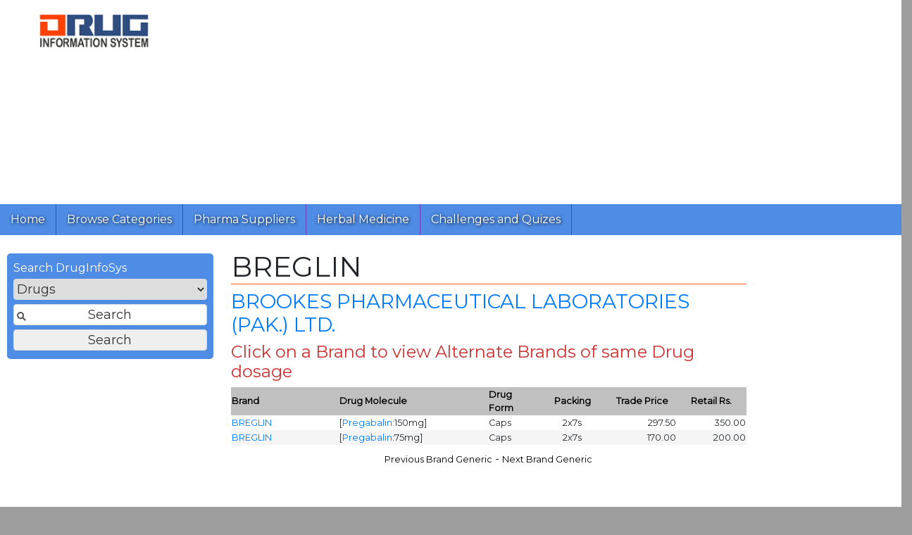

--- FILE ---
content_type: text/html; charset=utf-8
request_url: https://www.google.com/recaptcha/api2/aframe
body_size: -86
content:
<!DOCTYPE HTML><html><head><meta http-equiv="content-type" content="text/html; charset=UTF-8"></head><body><script nonce="IGDDrk6v9B3WtyZl00HyrA">/** Anti-fraud and anti-abuse applications only. See google.com/recaptcha */ try{var clients={'sodar':'https://pagead2.googlesyndication.com/pagead/sodar?'};window.addEventListener("message",function(a){try{if(a.source===window.parent){var b=JSON.parse(a.data);var c=clients[b['id']];if(c){var d=document.createElement('img');d.src=c+b['params']+'&rc='+(localStorage.getItem("rc::a")?sessionStorage.getItem("rc::b"):"");window.document.body.appendChild(d);sessionStorage.setItem("rc::e",parseInt(sessionStorage.getItem("rc::e")||0)+1);localStorage.setItem("rc::h",'1768987108187');}}}catch(b){}});window.parent.postMessage("_grecaptcha_ready", "*");}catch(b){}</script></body></html>